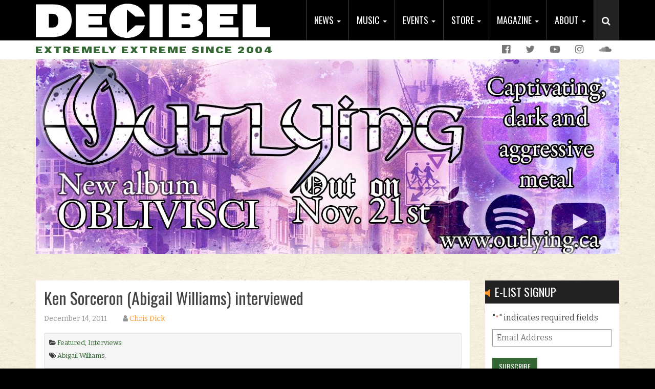

--- FILE ---
content_type: text/html; charset=UTF-8
request_url: https://www.decibelmagazine.com/2011/12/14/ken-sorceron-abigail-williams-interviewed/
body_size: 19370
content:
<!DOCTYPE html>
<html lang="en-US">
<head>
<meta charset="UTF-8">
<script type="text/javascript">
/* <![CDATA[ */
var gform;gform||(document.addEventListener("gform_main_scripts_loaded",function(){gform.scriptsLoaded=!0}),document.addEventListener("gform/theme/scripts_loaded",function(){gform.themeScriptsLoaded=!0}),window.addEventListener("DOMContentLoaded",function(){gform.domLoaded=!0}),gform={domLoaded:!1,scriptsLoaded:!1,themeScriptsLoaded:!1,isFormEditor:()=>"function"==typeof InitializeEditor,callIfLoaded:function(o){return!(!gform.domLoaded||!gform.scriptsLoaded||!gform.themeScriptsLoaded&&!gform.isFormEditor()||(gform.isFormEditor()&&console.warn("The use of gform.initializeOnLoaded() is deprecated in the form editor context and will be removed in Gravity Forms 3.1."),o(),0))},initializeOnLoaded:function(o){gform.callIfLoaded(o)||(document.addEventListener("gform_main_scripts_loaded",()=>{gform.scriptsLoaded=!0,gform.callIfLoaded(o)}),document.addEventListener("gform/theme/scripts_loaded",()=>{gform.themeScriptsLoaded=!0,gform.callIfLoaded(o)}),window.addEventListener("DOMContentLoaded",()=>{gform.domLoaded=!0,gform.callIfLoaded(o)}))},hooks:{action:{},filter:{}},addAction:function(o,r,e,t){gform.addHook("action",o,r,e,t)},addFilter:function(o,r,e,t){gform.addHook("filter",o,r,e,t)},doAction:function(o){gform.doHook("action",o,arguments)},applyFilters:function(o){return gform.doHook("filter",o,arguments)},removeAction:function(o,r){gform.removeHook("action",o,r)},removeFilter:function(o,r,e){gform.removeHook("filter",o,r,e)},addHook:function(o,r,e,t,n){null==gform.hooks[o][r]&&(gform.hooks[o][r]=[]);var d=gform.hooks[o][r];null==n&&(n=r+"_"+d.length),gform.hooks[o][r].push({tag:n,callable:e,priority:t=null==t?10:t})},doHook:function(r,o,e){var t;if(e=Array.prototype.slice.call(e,1),null!=gform.hooks[r][o]&&((o=gform.hooks[r][o]).sort(function(o,r){return o.priority-r.priority}),o.forEach(function(o){"function"!=typeof(t=o.callable)&&(t=window[t]),"action"==r?t.apply(null,e):e[0]=t.apply(null,e)})),"filter"==r)return e[0]},removeHook:function(o,r,t,n){var e;null!=gform.hooks[o][r]&&(e=(e=gform.hooks[o][r]).filter(function(o,r,e){return!!(null!=n&&n!=o.tag||null!=t&&t!=o.priority)}),gform.hooks[o][r]=e)}});
/* ]]> */
</script>

<meta name="viewport" content="width=device-width, initial-scale=1">
<link rel="profile" href="https://gmpg.org/xfn/11">
<link rel="pingback" href="https://www.decibelmagazine.com/xmlrpc.php">

<meta name='robots' content='index, follow, max-image-preview:large, max-snippet:-1, max-video-preview:-1' />
	<style>img:is([sizes="auto" i], [sizes^="auto," i]) { contain-intrinsic-size: 3000px 1500px }</style>
	
	<!-- This site is optimized with the Yoast SEO plugin v26.7 - https://yoast.com/wordpress/plugins/seo/ -->
	<title>Ken Sorceron (Abigail Williams) interviewed - Decibel Magazine</title>
	<link rel="canonical" href="https://www.decibelmagazine.com/2011/12/14/ken-sorceron-abigail-williams-interviewed/" />
	<meta property="og:locale" content="en_US" />
	<meta property="og:type" content="article" />
	<meta property="og:title" content="Ken Sorceron (Abigail Williams) interviewed - Decibel Magazine" />
	<meta property="og:description" content="Becoming has a different feel compared to In the Absence of Light. What do you attribute that to?Ken Sorceron: Just looking back our catalog I would say each release has a different feel actually. I think we are proving to be one of those bands that recreates itself whenever and however we feel like it...." />
	<meta property="og:url" content="https://www.decibelmagazine.com/2011/12/14/ken-sorceron-abigail-williams-interviewed/" />
	<meta property="og:site_name" content="Decibel Magazine" />
	<meta property="article:publisher" content="https://www.facebook.com/decibelmagazine" />
	<meta property="article:published_time" content="2011-12-14T09:30:30+00:00" />
	<meta name="author" content="Chris Dick" />
	<meta name="twitter:card" content="summary_large_image" />
	<meta name="twitter:creator" content="@dbmagazine" />
	<meta name="twitter:site" content="@dbmagazine" />
	<meta name="twitter:label1" content="Written by" />
	<meta name="twitter:data1" content="Chris Dick" />
	<meta name="twitter:label2" content="Est. reading time" />
	<meta name="twitter:data2" content="4 minutes" />
	<script type="application/ld+json" class="yoast-schema-graph">{"@context":"https://schema.org","@graph":[{"@type":"Article","@id":"https://www.decibelmagazine.com/2011/12/14/ken-sorceron-abigail-williams-interviewed/#article","isPartOf":{"@id":"https://www.decibelmagazine.com/2011/12/14/ken-sorceron-abigail-williams-interviewed/"},"author":{"name":"Chris Dick","@id":"https://www.decibelmagazine.com/#/schema/person/802cae6992acbcf9e87f8f88d146ec6b"},"headline":"Ken Sorceron (Abigail Williams) interviewed","datePublished":"2011-12-14T09:30:30+00:00","mainEntityOfPage":{"@id":"https://www.decibelmagazine.com/2011/12/14/ken-sorceron-abigail-williams-interviewed/"},"wordCount":819,"commentCount":1,"publisher":{"@id":"https://www.decibelmagazine.com/#organization"},"keywords":["Abigail Williams"],"articleSection":["Featured","Interviews"],"inLanguage":"en-US","potentialAction":[{"@type":"CommentAction","name":"Comment","target":["https://www.decibelmagazine.com/2011/12/14/ken-sorceron-abigail-williams-interviewed/#respond"]}]},{"@type":"WebPage","@id":"https://www.decibelmagazine.com/2011/12/14/ken-sorceron-abigail-williams-interviewed/","url":"https://www.decibelmagazine.com/2011/12/14/ken-sorceron-abigail-williams-interviewed/","name":"Ken Sorceron (Abigail Williams) interviewed - Decibel Magazine","isPartOf":{"@id":"https://www.decibelmagazine.com/#website"},"datePublished":"2011-12-14T09:30:30+00:00","breadcrumb":{"@id":"https://www.decibelmagazine.com/2011/12/14/ken-sorceron-abigail-williams-interviewed/#breadcrumb"},"inLanguage":"en-US","potentialAction":[{"@type":"ReadAction","target":["https://www.decibelmagazine.com/2011/12/14/ken-sorceron-abigail-williams-interviewed/"]}]},{"@type":"BreadcrumbList","@id":"https://www.decibelmagazine.com/2011/12/14/ken-sorceron-abigail-williams-interviewed/#breadcrumb","itemListElement":[{"@type":"ListItem","position":1,"name":"Home","item":"https://www.decibelmagazine.com/"},{"@type":"ListItem","position":2,"name":"Ken Sorceron (Abigail Williams) interviewed"}]},{"@type":"WebSite","@id":"https://www.decibelmagazine.com/#website","url":"https://www.decibelmagazine.com/","name":"Decibel Magazine","description":"Extremely Extreme Since 2004","publisher":{"@id":"https://www.decibelmagazine.com/#organization"},"potentialAction":[{"@type":"SearchAction","target":{"@type":"EntryPoint","urlTemplate":"https://www.decibelmagazine.com/?s={search_term_string}"},"query-input":{"@type":"PropertyValueSpecification","valueRequired":true,"valueName":"search_term_string"}}],"inLanguage":"en-US"},{"@type":"Organization","@id":"https://www.decibelmagazine.com/#organization","name":"Decibel Magazine","url":"https://www.decibelmagazine.com/","logo":{"@type":"ImageObject","inLanguage":"en-US","@id":"https://www.decibelmagazine.com/#/schema/logo/image/","url":"https://www.decibelmagazine.com/wp-content/uploads/2017/07/dB_logo_600x105.jpg","contentUrl":"https://www.decibelmagazine.com/wp-content/uploads/2017/07/dB_logo_600x105.jpg","width":600,"height":350,"caption":"Decibel Magazine"},"image":{"@id":"https://www.decibelmagazine.com/#/schema/logo/image/"},"sameAs":["https://www.facebook.com/decibelmagazine","https://x.com/dbmagazine","https://www.instagram.com/decibelmagazine/","https://www.youtube.com/channel/UCVXce0AJL6hUtGcdRSWUVVQ"]},{"@type":"Person","@id":"https://www.decibelmagazine.com/#/schema/person/802cae6992acbcf9e87f8f88d146ec6b","name":"Chris Dick","image":{"@type":"ImageObject","inLanguage":"en-US","@id":"https://www.decibelmagazine.com/#/schema/person/image/","url":"https://secure.gravatar.com/avatar/5276741d837bdc435da8c0d7e64f2249ae712e98bab806e83998327dca3ba469?s=96&d=mm&r=g","contentUrl":"https://secure.gravatar.com/avatar/5276741d837bdc435da8c0d7e64f2249ae712e98bab806e83998327dca3ba469?s=96&d=mm&r=g","caption":"Chris Dick"},"url":"https://www.decibelmagazine.com/author/chris-dick/"}]}</script>
	<!-- / Yoast SEO plugin. -->


<link rel='dns-prefetch' href='//s7.addthis.com' />
<link rel='dns-prefetch' href='//fonts.googleapis.com' />
<link rel="alternate" type="application/rss+xml" title="Decibel Magazine &raquo; Feed" href="https://www.decibelmagazine.com/feed/" />
<script type="text/javascript">
/* <![CDATA[ */
window._wpemojiSettings = {"baseUrl":"https:\/\/s.w.org\/images\/core\/emoji\/16.0.1\/72x72\/","ext":".png","svgUrl":"https:\/\/s.w.org\/images\/core\/emoji\/16.0.1\/svg\/","svgExt":".svg","source":{"concatemoji":"https:\/\/www.decibelmagazine.com\/wp-includes\/js\/wp-emoji-release.min.js"}};
/*! This file is auto-generated */
!function(s,n){var o,i,e;function c(e){try{var t={supportTests:e,timestamp:(new Date).valueOf()};sessionStorage.setItem(o,JSON.stringify(t))}catch(e){}}function p(e,t,n){e.clearRect(0,0,e.canvas.width,e.canvas.height),e.fillText(t,0,0);var t=new Uint32Array(e.getImageData(0,0,e.canvas.width,e.canvas.height).data),a=(e.clearRect(0,0,e.canvas.width,e.canvas.height),e.fillText(n,0,0),new Uint32Array(e.getImageData(0,0,e.canvas.width,e.canvas.height).data));return t.every(function(e,t){return e===a[t]})}function u(e,t){e.clearRect(0,0,e.canvas.width,e.canvas.height),e.fillText(t,0,0);for(var n=e.getImageData(16,16,1,1),a=0;a<n.data.length;a++)if(0!==n.data[a])return!1;return!0}function f(e,t,n,a){switch(t){case"flag":return n(e,"\ud83c\udff3\ufe0f\u200d\u26a7\ufe0f","\ud83c\udff3\ufe0f\u200b\u26a7\ufe0f")?!1:!n(e,"\ud83c\udde8\ud83c\uddf6","\ud83c\udde8\u200b\ud83c\uddf6")&&!n(e,"\ud83c\udff4\udb40\udc67\udb40\udc62\udb40\udc65\udb40\udc6e\udb40\udc67\udb40\udc7f","\ud83c\udff4\u200b\udb40\udc67\u200b\udb40\udc62\u200b\udb40\udc65\u200b\udb40\udc6e\u200b\udb40\udc67\u200b\udb40\udc7f");case"emoji":return!a(e,"\ud83e\udedf")}return!1}function g(e,t,n,a){var r="undefined"!=typeof WorkerGlobalScope&&self instanceof WorkerGlobalScope?new OffscreenCanvas(300,150):s.createElement("canvas"),o=r.getContext("2d",{willReadFrequently:!0}),i=(o.textBaseline="top",o.font="600 32px Arial",{});return e.forEach(function(e){i[e]=t(o,e,n,a)}),i}function t(e){var t=s.createElement("script");t.src=e,t.defer=!0,s.head.appendChild(t)}"undefined"!=typeof Promise&&(o="wpEmojiSettingsSupports",i=["flag","emoji"],n.supports={everything:!0,everythingExceptFlag:!0},e=new Promise(function(e){s.addEventListener("DOMContentLoaded",e,{once:!0})}),new Promise(function(t){var n=function(){try{var e=JSON.parse(sessionStorage.getItem(o));if("object"==typeof e&&"number"==typeof e.timestamp&&(new Date).valueOf()<e.timestamp+604800&&"object"==typeof e.supportTests)return e.supportTests}catch(e){}return null}();if(!n){if("undefined"!=typeof Worker&&"undefined"!=typeof OffscreenCanvas&&"undefined"!=typeof URL&&URL.createObjectURL&&"undefined"!=typeof Blob)try{var e="postMessage("+g.toString()+"("+[JSON.stringify(i),f.toString(),p.toString(),u.toString()].join(",")+"));",a=new Blob([e],{type:"text/javascript"}),r=new Worker(URL.createObjectURL(a),{name:"wpTestEmojiSupports"});return void(r.onmessage=function(e){c(n=e.data),r.terminate(),t(n)})}catch(e){}c(n=g(i,f,p,u))}t(n)}).then(function(e){for(var t in e)n.supports[t]=e[t],n.supports.everything=n.supports.everything&&n.supports[t],"flag"!==t&&(n.supports.everythingExceptFlag=n.supports.everythingExceptFlag&&n.supports[t]);n.supports.everythingExceptFlag=n.supports.everythingExceptFlag&&!n.supports.flag,n.DOMReady=!1,n.readyCallback=function(){n.DOMReady=!0}}).then(function(){return e}).then(function(){var e;n.supports.everything||(n.readyCallback(),(e=n.source||{}).concatemoji?t(e.concatemoji):e.wpemoji&&e.twemoji&&(t(e.twemoji),t(e.wpemoji)))}))}((window,document),window._wpemojiSettings);
/* ]]> */
</script>
<style id='wp-emoji-styles-inline-css' type='text/css'>

	img.wp-smiley, img.emoji {
		display: inline !important;
		border: none !important;
		box-shadow: none !important;
		height: 1em !important;
		width: 1em !important;
		margin: 0 0.07em !important;
		vertical-align: -0.1em !important;
		background: none !important;
		padding: 0 !important;
	}
</style>
<link rel='stylesheet' id='wp-block-library-css' href='https://www.decibelmagazine.com/wp-includes/css/dist/block-library/style.min.css' type='text/css' media='all' />
<style id='classic-theme-styles-inline-css' type='text/css'>
/*! This file is auto-generated */
.wp-block-button__link{color:#fff;background-color:#32373c;border-radius:9999px;box-shadow:none;text-decoration:none;padding:calc(.667em + 2px) calc(1.333em + 2px);font-size:1.125em}.wp-block-file__button{background:#32373c;color:#fff;text-decoration:none}
</style>
<style id='global-styles-inline-css' type='text/css'>
:root{--wp--preset--aspect-ratio--square: 1;--wp--preset--aspect-ratio--4-3: 4/3;--wp--preset--aspect-ratio--3-4: 3/4;--wp--preset--aspect-ratio--3-2: 3/2;--wp--preset--aspect-ratio--2-3: 2/3;--wp--preset--aspect-ratio--16-9: 16/9;--wp--preset--aspect-ratio--9-16: 9/16;--wp--preset--color--black: #000000;--wp--preset--color--cyan-bluish-gray: #abb8c3;--wp--preset--color--white: #ffffff;--wp--preset--color--pale-pink: #f78da7;--wp--preset--color--vivid-red: #cf2e2e;--wp--preset--color--luminous-vivid-orange: #ff6900;--wp--preset--color--luminous-vivid-amber: #fcb900;--wp--preset--color--light-green-cyan: #7bdcb5;--wp--preset--color--vivid-green-cyan: #00d084;--wp--preset--color--pale-cyan-blue: #8ed1fc;--wp--preset--color--vivid-cyan-blue: #0693e3;--wp--preset--color--vivid-purple: #9b51e0;--wp--preset--gradient--vivid-cyan-blue-to-vivid-purple: linear-gradient(135deg,rgba(6,147,227,1) 0%,rgb(155,81,224) 100%);--wp--preset--gradient--light-green-cyan-to-vivid-green-cyan: linear-gradient(135deg,rgb(122,220,180) 0%,rgb(0,208,130) 100%);--wp--preset--gradient--luminous-vivid-amber-to-luminous-vivid-orange: linear-gradient(135deg,rgba(252,185,0,1) 0%,rgba(255,105,0,1) 100%);--wp--preset--gradient--luminous-vivid-orange-to-vivid-red: linear-gradient(135deg,rgba(255,105,0,1) 0%,rgb(207,46,46) 100%);--wp--preset--gradient--very-light-gray-to-cyan-bluish-gray: linear-gradient(135deg,rgb(238,238,238) 0%,rgb(169,184,195) 100%);--wp--preset--gradient--cool-to-warm-spectrum: linear-gradient(135deg,rgb(74,234,220) 0%,rgb(151,120,209) 20%,rgb(207,42,186) 40%,rgb(238,44,130) 60%,rgb(251,105,98) 80%,rgb(254,248,76) 100%);--wp--preset--gradient--blush-light-purple: linear-gradient(135deg,rgb(255,206,236) 0%,rgb(152,150,240) 100%);--wp--preset--gradient--blush-bordeaux: linear-gradient(135deg,rgb(254,205,165) 0%,rgb(254,45,45) 50%,rgb(107,0,62) 100%);--wp--preset--gradient--luminous-dusk: linear-gradient(135deg,rgb(255,203,112) 0%,rgb(199,81,192) 50%,rgb(65,88,208) 100%);--wp--preset--gradient--pale-ocean: linear-gradient(135deg,rgb(255,245,203) 0%,rgb(182,227,212) 50%,rgb(51,167,181) 100%);--wp--preset--gradient--electric-grass: linear-gradient(135deg,rgb(202,248,128) 0%,rgb(113,206,126) 100%);--wp--preset--gradient--midnight: linear-gradient(135deg,rgb(2,3,129) 0%,rgb(40,116,252) 100%);--wp--preset--font-size--small: 13px;--wp--preset--font-size--medium: 20px;--wp--preset--font-size--large: 36px;--wp--preset--font-size--x-large: 42px;--wp--preset--spacing--20: 0.44rem;--wp--preset--spacing--30: 0.67rem;--wp--preset--spacing--40: 1rem;--wp--preset--spacing--50: 1.5rem;--wp--preset--spacing--60: 2.25rem;--wp--preset--spacing--70: 3.38rem;--wp--preset--spacing--80: 5.06rem;--wp--preset--shadow--natural: 6px 6px 9px rgba(0, 0, 0, 0.2);--wp--preset--shadow--deep: 12px 12px 50px rgba(0, 0, 0, 0.4);--wp--preset--shadow--sharp: 6px 6px 0px rgba(0, 0, 0, 0.2);--wp--preset--shadow--outlined: 6px 6px 0px -3px rgba(255, 255, 255, 1), 6px 6px rgba(0, 0, 0, 1);--wp--preset--shadow--crisp: 6px 6px 0px rgba(0, 0, 0, 1);}:where(.is-layout-flex){gap: 0.5em;}:where(.is-layout-grid){gap: 0.5em;}body .is-layout-flex{display: flex;}.is-layout-flex{flex-wrap: wrap;align-items: center;}.is-layout-flex > :is(*, div){margin: 0;}body .is-layout-grid{display: grid;}.is-layout-grid > :is(*, div){margin: 0;}:where(.wp-block-columns.is-layout-flex){gap: 2em;}:where(.wp-block-columns.is-layout-grid){gap: 2em;}:where(.wp-block-post-template.is-layout-flex){gap: 1.25em;}:where(.wp-block-post-template.is-layout-grid){gap: 1.25em;}.has-black-color{color: var(--wp--preset--color--black) !important;}.has-cyan-bluish-gray-color{color: var(--wp--preset--color--cyan-bluish-gray) !important;}.has-white-color{color: var(--wp--preset--color--white) !important;}.has-pale-pink-color{color: var(--wp--preset--color--pale-pink) !important;}.has-vivid-red-color{color: var(--wp--preset--color--vivid-red) !important;}.has-luminous-vivid-orange-color{color: var(--wp--preset--color--luminous-vivid-orange) !important;}.has-luminous-vivid-amber-color{color: var(--wp--preset--color--luminous-vivid-amber) !important;}.has-light-green-cyan-color{color: var(--wp--preset--color--light-green-cyan) !important;}.has-vivid-green-cyan-color{color: var(--wp--preset--color--vivid-green-cyan) !important;}.has-pale-cyan-blue-color{color: var(--wp--preset--color--pale-cyan-blue) !important;}.has-vivid-cyan-blue-color{color: var(--wp--preset--color--vivid-cyan-blue) !important;}.has-vivid-purple-color{color: var(--wp--preset--color--vivid-purple) !important;}.has-black-background-color{background-color: var(--wp--preset--color--black) !important;}.has-cyan-bluish-gray-background-color{background-color: var(--wp--preset--color--cyan-bluish-gray) !important;}.has-white-background-color{background-color: var(--wp--preset--color--white) !important;}.has-pale-pink-background-color{background-color: var(--wp--preset--color--pale-pink) !important;}.has-vivid-red-background-color{background-color: var(--wp--preset--color--vivid-red) !important;}.has-luminous-vivid-orange-background-color{background-color: var(--wp--preset--color--luminous-vivid-orange) !important;}.has-luminous-vivid-amber-background-color{background-color: var(--wp--preset--color--luminous-vivid-amber) !important;}.has-light-green-cyan-background-color{background-color: var(--wp--preset--color--light-green-cyan) !important;}.has-vivid-green-cyan-background-color{background-color: var(--wp--preset--color--vivid-green-cyan) !important;}.has-pale-cyan-blue-background-color{background-color: var(--wp--preset--color--pale-cyan-blue) !important;}.has-vivid-cyan-blue-background-color{background-color: var(--wp--preset--color--vivid-cyan-blue) !important;}.has-vivid-purple-background-color{background-color: var(--wp--preset--color--vivid-purple) !important;}.has-black-border-color{border-color: var(--wp--preset--color--black) !important;}.has-cyan-bluish-gray-border-color{border-color: var(--wp--preset--color--cyan-bluish-gray) !important;}.has-white-border-color{border-color: var(--wp--preset--color--white) !important;}.has-pale-pink-border-color{border-color: var(--wp--preset--color--pale-pink) !important;}.has-vivid-red-border-color{border-color: var(--wp--preset--color--vivid-red) !important;}.has-luminous-vivid-orange-border-color{border-color: var(--wp--preset--color--luminous-vivid-orange) !important;}.has-luminous-vivid-amber-border-color{border-color: var(--wp--preset--color--luminous-vivid-amber) !important;}.has-light-green-cyan-border-color{border-color: var(--wp--preset--color--light-green-cyan) !important;}.has-vivid-green-cyan-border-color{border-color: var(--wp--preset--color--vivid-green-cyan) !important;}.has-pale-cyan-blue-border-color{border-color: var(--wp--preset--color--pale-cyan-blue) !important;}.has-vivid-cyan-blue-border-color{border-color: var(--wp--preset--color--vivid-cyan-blue) !important;}.has-vivid-purple-border-color{border-color: var(--wp--preset--color--vivid-purple) !important;}.has-vivid-cyan-blue-to-vivid-purple-gradient-background{background: var(--wp--preset--gradient--vivid-cyan-blue-to-vivid-purple) !important;}.has-light-green-cyan-to-vivid-green-cyan-gradient-background{background: var(--wp--preset--gradient--light-green-cyan-to-vivid-green-cyan) !important;}.has-luminous-vivid-amber-to-luminous-vivid-orange-gradient-background{background: var(--wp--preset--gradient--luminous-vivid-amber-to-luminous-vivid-orange) !important;}.has-luminous-vivid-orange-to-vivid-red-gradient-background{background: var(--wp--preset--gradient--luminous-vivid-orange-to-vivid-red) !important;}.has-very-light-gray-to-cyan-bluish-gray-gradient-background{background: var(--wp--preset--gradient--very-light-gray-to-cyan-bluish-gray) !important;}.has-cool-to-warm-spectrum-gradient-background{background: var(--wp--preset--gradient--cool-to-warm-spectrum) !important;}.has-blush-light-purple-gradient-background{background: var(--wp--preset--gradient--blush-light-purple) !important;}.has-blush-bordeaux-gradient-background{background: var(--wp--preset--gradient--blush-bordeaux) !important;}.has-luminous-dusk-gradient-background{background: var(--wp--preset--gradient--luminous-dusk) !important;}.has-pale-ocean-gradient-background{background: var(--wp--preset--gradient--pale-ocean) !important;}.has-electric-grass-gradient-background{background: var(--wp--preset--gradient--electric-grass) !important;}.has-midnight-gradient-background{background: var(--wp--preset--gradient--midnight) !important;}.has-small-font-size{font-size: var(--wp--preset--font-size--small) !important;}.has-medium-font-size{font-size: var(--wp--preset--font-size--medium) !important;}.has-large-font-size{font-size: var(--wp--preset--font-size--large) !important;}.has-x-large-font-size{font-size: var(--wp--preset--font-size--x-large) !important;}
:where(.wp-block-post-template.is-layout-flex){gap: 1.25em;}:where(.wp-block-post-template.is-layout-grid){gap: 1.25em;}
:where(.wp-block-columns.is-layout-flex){gap: 2em;}:where(.wp-block-columns.is-layout-grid){gap: 2em;}
:root :where(.wp-block-pullquote){font-size: 1.5em;line-height: 1.6;}
</style>
<link rel='stylesheet' id='full-page-search-css-css' href='https://www.decibelmagazine.com/wp-content/mu-plugins/yikes-full-page-search/lib/css/min/yikes-full-page-search.min.css' type='text/css' media='all' />
<link rel='stylesheet' id='yikes-starter-style-css' href='https://www.decibelmagazine.com/wp-content/themes/decibelmag/style.min.css' type='text/css' media='all' />
<link rel='stylesheet' id='yikes-bootstrap-style-css' href='https://www.decibelmagazine.com/wp-content/themes/decibelmag/inc/bootstrap/css/bootstrap.min.css' type='text/css' media='all' />
<link rel='stylesheet' id='yikes-fontawesome-style-css' href='https://www.decibelmagazine.com/wp-content/themes/decibelmag/inc/css/font-awesome.min.css' type='text/css' media='all' />
<link rel='stylesheet' id='google-fonts-css' href='//fonts.googleapis.com/css?family=Bitter%3A400%2C700' type='text/css' media='all' />
<link rel='stylesheet' id='google-fonts1-css' href='//fonts.googleapis.com/css?family=Oswald%3A400%2C700' type='text/css' media='all' />
<link rel='stylesheet' id='google-fonts2-css' href='//fonts.googleapis.com/css?family=Work+Sans%3A400%2C600%2C700%2C800' type='text/css' media='all' />
<script type="text/javascript" src="https://www.decibelmagazine.com/wp-includes/js/jquery/jquery.min.js" id="jquery-core-js"></script>
<script type="text/javascript" src="https://www.decibelmagazine.com/wp-includes/js/jquery/jquery-migrate.min.js" id="jquery-migrate-js"></script>
<script type="text/javascript" src="https://www.decibelmagazine.com/wp-content/themes/decibelmag/inc/bootstrap/js/bootstrap.min.js" id="yikes-bootstrap-script-js"></script>
<link rel="https://api.w.org/" href="https://www.decibelmagazine.com/wp-json/" /><link rel="alternate" title="JSON" type="application/json" href="https://www.decibelmagazine.com/wp-json/wp/v2/posts/771" /><link rel="EditURI" type="application/rsd+xml" title="RSD" href="https://www.decibelmagazine.com/xmlrpc.php?rsd" />
<link rel='shortlink' href='https://www.decibelmagazine.com/?p=771' />
<link rel="alternate" title="oEmbed (JSON)" type="application/json+oembed" href="https://www.decibelmagazine.com/wp-json/oembed/1.0/embed?url=https%3A%2F%2Fwww.decibelmagazine.com%2F2011%2F12%2F14%2Fken-sorceron-abigail-williams-interviewed%2F" />
<link rel="alternate" title="oEmbed (XML)" type="text/xml+oembed" href="https://www.decibelmagazine.com/wp-json/oembed/1.0/embed?url=https%3A%2F%2Fwww.decibelmagazine.com%2F2011%2F12%2F14%2Fken-sorceron-abigail-williams-interviewed%2F&#038;format=xml" />

<!-- This site is using AdRotate v4.4 to display their advertisements - https://ajdg.solutions/products/adrotate-for-wordpress/ -->
<!-- AdRotate CSS -->
<style type="text/css" media="screen">
	.g { margin:0px; padding:0px; overflow:hidden; line-height:1; zoom:1; }
	.g img { height:auto; }
	.g-col { position:relative; float:left; }
	.g-col:first-child { margin-left: 0; }
	.g-col:last-child { margin-right: 0; }
	@media only screen and (max-width: 480px) {
		.g-col, .g-dyn, .g-single { width:100%; margin-left:0; margin-right:0; }
	}
</style>
<!-- /AdRotate CSS -->

<style id="modula-slideshow">.modula-toolbar {position: absolute;top: 0;right: 60px;z-index: 9999999;display: block;opacity: 1;}.modula-toolbar span.modula-play {margin-right: 10px;}.modula-toolbar span {cursor:pointer;color: #fff;display:inline-block;}.modula-toolbar span svg {width: 15px;}.modula-toolbar.modula-is-playing span.modula-play {opacity: .5;}.modula-toolbar:not(.modula-is-playing) span.modula-pause {opacity: .5;}#swipebox-container .modula-toolbar {top: 8px;}</style><link rel="pingback" href="https://www.decibelmagazine.com/xmlrpc.php"><link rel="icon" href="https://www.decibelmagazine.com/wp-content/uploads/2017/05/site-icon.png" sizes="32x32" />
<link rel="icon" href="https://www.decibelmagazine.com/wp-content/uploads/2017/05/site-icon.png" sizes="192x192" />
<link rel="apple-touch-icon" href="https://www.decibelmagazine.com/wp-content/uploads/2017/05/site-icon.png" />
<meta name="msapplication-TileImage" content="https://www.decibelmagazine.com/wp-content/uploads/2017/05/site-icon.png" />
</head>

<body class="wp-singular post-template-default single single-post postid-771 single-format-standard wp-theme-decibelmag group-blog modula-best-grid-gallery" >

<script>
 (function(i,s,o,g,r,a,m){i['GoogleAnalyticsObject']=r;i[r]=i[r]||function(){
 (i[r].q=i[r].q||[]).push(arguments)},i[r].l=1*new Date();a=s.createElement(o),
 m=s.getElementsByTagName(o)[0];a.async=1;a.src=g;m.parentNode.insertBefore(a,m)
 })(window,document,'script','//www.google-analytics.com/analytics.js','ga');

 ga('create', 'UA-4678122-6', 'auto');
 ga('send', 'pageview');

</script>

<header id="masthead" class="site-header" role="banner">
	<div class="navbar navbar-inverse main-nav navbar-fixed-top" role="navigation">
		<div class="container">
			<div class="header-logo">
				<a href="https://www.decibelmagazine.com/" title="Decibel Magazine" rel="home">
					<img src="https://www.decibelmagazine.com/wp-content/themes/decibelmag/images/decibel-header-logo.png" alt="Decibel Magazine">
				</a>				
			</div>
			<div class="header-main-nav">
				<ul id="menu-main-nav" class="nav navbar-nav"><li id="menu-item-13220" class="menu-item menu-item-type-custom menu-item-object-custom menu-item-has-children menu-item-13220 dropdown"><a title="News" href="#" data-toggle="dropdown" class="dropdown-toggle" aria-haspopup="true">News <span class="caret"></span></a>
<ul role="menu" class=" dropdown-menu">
	<li id="menu-item-14288" class="menu-item menu-item-type-taxonomy menu-item-object-category menu-item-14288"><div class="sub-nav-item-inner" style="background-image: linear-gradient(rgba(0, 0, 0, 0.4), rgba(0, 0, 0, 0.4)), url(https://www.decibelmagazine.com/wp-content/uploads/2017/06/dBWebsite_NavBarImages_OpEd.jpg)"><a title="Op-Ed" href="https://www.decibelmagazine.com/category/editorial/">Op-Ed</a></div></li>
	<li id="menu-item-13168" class="menu-item menu-item-type-taxonomy menu-item-object-category menu-item-13168"><div class="sub-nav-item-inner" style="background-image: linear-gradient(rgba(0, 0, 0, 0.4), rgba(0, 0, 0, 0.4)), url(https://www.decibelmagazine.com/wp-content/uploads/2017/06/dBWebsite_NavBarImages_HallOfFame.jpg)"><a title="Decibel Hall of Fame" href="https://www.decibelmagazine.com/category/hall-of-fame/">Decibel Hall of Fame</a></div></li>
	<li id="menu-item-14289" class="menu-item menu-item-type-taxonomy menu-item-object-category menu-item-14289"><div class="sub-nav-item-inner" style="background-image: linear-gradient(rgba(0, 0, 0, 0.4), rgba(0, 0, 0, 0.4)), url(https://www.decibelmagazine.com/wp-content/uploads/2017/06/dBWebsite_NavBarImages_Beer.jpg)"><a title="Beer" href="https://www.decibelmagazine.com/category/metal-and-beer/">Beer</a></div></li>
	<li id="menu-item-14291" class="menu-item menu-item-type-taxonomy menu-item-object-category menu-item-14291"><div class="sub-nav-item-inner" style="background-image: linear-gradient(rgba(0, 0, 0, 0.4), rgba(0, 0, 0, 0.4)), url(https://www.decibelmagazine.com/wp-content/uploads/2017/07/dBWebsite_NavBarImages_JustifyYourShittyTaste-1.jpg)"><a title="Justify Your Shitty Taste" href="https://www.decibelmagazine.com/category/justify-your-shitty-taste/">Justify Your Shitty Taste</a></div></li>
	<li id="menu-item-57966" class="menu-item menu-item-type-taxonomy menu-item-object-category menu-item-57966"><div class="sub-nav-item-inner" style="background-image: linear-gradient(rgba(0, 0, 0, 0.4), rgba(0, 0, 0, 0.4)), url(https://www.decibelmagazine.com/wp-content/uploads/2025/10/dBWebsite_NavBarImages_KillFeed.png)"><a title="Kill Feed" href="https://www.decibelmagazine.com/category/kill-feed/">Kill Feed</a></div></li>
</ul>
</li>
<li id="menu-item-13221" class="menu-item menu-item-type-custom menu-item-object-custom menu-item-has-children menu-item-13221 dropdown"><a title="Music" href="#" data-toggle="dropdown" class="dropdown-toggle" aria-haspopup="true">Music <span class="caret"></span></a>
<ul role="menu" class=" dropdown-menu">
	<li id="menu-item-13151" class="menu-item menu-item-type-post_type menu-item-object-page menu-item-13151"><div class="sub-nav-item-inner" style="background-image: linear-gradient(rgba(0, 0, 0, 0.4), rgba(0, 0, 0, 0.4)), url(https://www.decibelmagazine.com/wp-content/uploads/2017/06/dBWebsite_NavBarImages_FlexiSeries.jpg)"><a title="Decibel Flexi Series" href="https://www.decibelmagazine.com/flexi-series/">Decibel Flexi Series</a></div></li>
	<li id="menu-item-47495" class="menu-item menu-item-type-post_type menu-item-object-page menu-item-47495"><div class="sub-nav-item-inner" style="background-image: linear-gradient(rgba(0, 0, 0, 0.4), rgba(0, 0, 0, 0.4)), url(https://www.decibelmagazine.com/wp-content/uploads/2022/04/dBWebsite_NavBarImages_DecibelRecords.png)"><a title="Decibel Records" href="https://www.decibelmagazine.com/decibel-records/">Decibel Records</a></div></li>
	<li id="menu-item-14312" class="menu-item menu-item-type-taxonomy menu-item-object-category menu-item-14312"><div class="sub-nav-item-inner" style="background-image: linear-gradient(rgba(0, 0, 0, 0.4), rgba(0, 0, 0, 0.4)), url(https://www.decibelmagazine.com/wp-content/uploads/2017/07/dBWebsite_streaming.jpg)"><a title="Streaming" href="https://www.decibelmagazine.com/category/streaming/">Streaming</a></div></li>
	<li id="menu-item-15276" class="menu-item menu-item-type-taxonomy menu-item-object-category menu-item-15276"><div class="sub-nav-item-inner" style="background-image: linear-gradient(rgba(0, 0, 0, 0.4), rgba(0, 0, 0, 0.4)), url(https://www.decibelmagazine.com/wp-content/uploads/2017/07/dBWebsite_NavBarImages_NewReleases.jpg)"><a title="New Releases" href="https://www.decibelmagazine.com/category/new-releases/">New Releases</a></div></li>
	<li id="menu-item-14682" class="menu-item menu-item-type-taxonomy menu-item-object-category menu-item-14682"><div class="sub-nav-item-inner" style="background-image: linear-gradient(rgba(0, 0, 0, 0.4), rgba(0, 0, 0, 0.4)), url(https://www.decibelmagazine.com/wp-content/uploads/2017/07/dBWebsite_NavBarImages_DemoListen.jpg)"><a title="Demo:listen" href="https://www.decibelmagazine.com/category/demolisten/">Demo:listen</a></div></li>
</ul>
</li>
<li id="menu-item-13174" class="menu-item menu-item-type-post_type menu-item-object-page menu-item-has-children menu-item-13174 dropdown"><a title="Events" href="#" data-toggle="dropdown" class="dropdown-toggle" aria-haspopup="true">Events <span class="caret"></span></a>
<ul role="menu" class=" dropdown-menu">
	<li id="menu-item-13175" class="menu-item menu-item-type-post_type menu-item-object-page menu-item-13175"><div class="sub-nav-item-inner" style="background-image: linear-gradient(rgba(0, 0, 0, 0.4), rgba(0, 0, 0, 0.4)), url(https://www.decibelmagazine.com/wp-content/uploads/2025/12/dBWebsite_NavBarImages_MetalBeerFest.png)"><a title="Decibel Magazine Metal &#038; Beer Fest: Philadelphia" href="https://www.decibelmagazine.com/events/metalandbeerfest/">Decibel Magazine Metal &#038; Beer Fest: Philadelphia</a></div></li>
	<li id="menu-item-48354" class="menu-item menu-item-type-post_type menu-item-object-page menu-item-48354"><div class="sub-nav-item-inner" style="background-image: linear-gradient(rgba(0, 0, 0, 0.4), rgba(0, 0, 0, 0.4)), url(https://www.decibelmagazine.com/wp-content/uploads/2025/03/dBWebsite_NavBarImages_dBMBFDenver.png)"><a title="Decibel Magazine Metal &#038; Beer Fest: Denver" href="https://www.decibelmagazine.com/events/decibel-magazine-metal-beer-fest-denver/">Decibel Magazine Metal &#038; Beer Fest: Denver</a></div></li>
	<li id="menu-item-13176" class="menu-item menu-item-type-post_type menu-item-object-page menu-item-13176"><div class="sub-nav-item-inner" style="background-image: linear-gradient(rgba(0, 0, 0, 0.4), rgba(0, 0, 0, 0.4)), url(https://www.decibelmagazine.com/wp-content/uploads/2024/12/dBWebsite_NavBarImages_dBTour.png)"><a title="The Decibel Magazine Tour 2025" href="https://www.decibelmagazine.com/events/tour/">The Decibel Magazine Tour 2025</a></div></li>
	<li id="menu-item-54217" class="menu-item menu-item-type-post_type menu-item-object-page menu-item-54217"><div class="sub-nav-item-inner" style="background-image: linear-gradient(rgba(0, 0, 0, 0.4), rgba(0, 0, 0, 0.4)), url(https://www.decibelmagazine.com/wp-content/uploads/2024/05/dBWebsite_NavBarImages_20thAnniversaryShow.png)"><a title="Decibel’s 20th Anniversary Show" href="https://www.decibelmagazine.com/events/decibels-20th-anniversary-show/">Decibel’s 20th Anniversary Show</a></div></li>
	<li id="menu-item-42491" class="menu-item menu-item-type-post_type menu-item-object-page menu-item-42491"><div class="sub-nav-item-inner" style="background-image: linear-gradient(rgba(0, 0, 0, 0.4), rgba(0, 0, 0, 0.4)), url(https://www.decibelmagazine.com/wp-content/uploads/2021/03/dBWebsite_NavBarImages_dB200thIssueShow.jpg)"><a title="Decibel’s 200th Issue Show Extremely Ex-Stream" href="https://www.decibelmagazine.com/events/decibels-200th-issue-show-extremely-ex-stream/">Decibel’s 200th Issue Show Extremely Ex-Stream</a></div></li>
</ul>
</li>
<li id="menu-item-13179" class="menu-item menu-item-type-custom menu-item-object-custom menu-item-has-children menu-item-13179 dropdown"><a title="Store" href="#" data-toggle="dropdown" class="dropdown-toggle" aria-haspopup="true">Store <span class="caret"></span></a>
<ul role="menu" class=" dropdown-menu">
	<li id="menu-item-13182" class="menu-item menu-item-type-custom menu-item-object-custom menu-item-13182"><div class="sub-nav-item-inner" style="background-image: linear-gradient(rgba(0, 0, 0, 0.4), rgba(0, 0, 0, 0.4)), url(https://www.decibelmagazine.com/wp-content/uploads/2017/06/dBWebsite_NavBarImages_dBStore.jpg)"><a title="The Decibel Store" href="https://store.decibelmagazine.com/">The Decibel Store</a></div></li>
	<li id="menu-item-13180" class="menu-item menu-item-type-custom menu-item-object-custom menu-item-13180"><div class="sub-nav-item-inner" style="background-image: linear-gradient(rgba(0, 0, 0, 0.4), rgba(0, 0, 0, 0.4)), url(https://www.decibelmagazine.com/wp-content/uploads/2017/06/dBWebsite_NavBarImages_BackIssues.jpg)"><a title="Back Issues" href="https://store.decibelmagazine.com/collections/back-issues">Back Issues</a></div></li>
	<li id="menu-item-13181" class="menu-item menu-item-type-custom menu-item-object-custom menu-item-13181"><div class="sub-nav-item-inner" style="background-image: linear-gradient(rgba(0, 0, 0, 0.4), rgba(0, 0, 0, 0.4)), url(https://www.decibelmagazine.com/wp-content/uploads/2017/06/dBWebsite_NavBarImages_dBBooks.jpg)"><a title="Books" href="https://store.decibelmagazine.com/collections/books">Books</a></div></li>
	<li id="menu-item-13183" class="menu-item menu-item-type-custom menu-item-object-custom menu-item-13183"><div class="sub-nav-item-inner" style="background-image: linear-gradient(rgba(0, 0, 0, 0.4), rgba(0, 0, 0, 0.4)), url(https://www.decibelmagazine.com/wp-content/uploads/2021/05/dBWebsite_NavBarImages_ExclusiveVinyl.png)"><a title="Exclusive Vinyl" href="https://store.decibelmagazine.com/collections/vinyl">Exclusive Vinyl</a></div></li>
	<li id="menu-item-13184" class="menu-item menu-item-type-custom menu-item-object-custom menu-item-13184"><div class="sub-nav-item-inner" style="background-image: linear-gradient(rgba(0, 0, 0, 0.4), rgba(0, 0, 0, 0.4)), url(https://www.decibelmagazine.com/wp-content/uploads/2017/06/dBWebsite_NavBarImages_Subscriptions.jpg)"><a title="Subscribe" href="https://store.decibelmagazine.com/collections/subscriptions-renewals">Subscribe</a></div></li>
</ul>
</li>
<li id="menu-item-13185" class="menu-item menu-item-type-post_type menu-item-object-page menu-item-has-children menu-item-13185 dropdown"><a title="Magazine" href="#" data-toggle="dropdown" class="dropdown-toggle" aria-haspopup="true">Magazine <span class="caret"></span></a>
<ul role="menu" class=" dropdown-menu">
	<li id="menu-item-15330" class="menu-item menu-item-type-custom menu-item-object-custom menu-item-15330"><div class="sub-nav-item-inner" style="background-image: linear-gradient(rgba(0, 0, 0, 0.4), rgba(0, 0, 0, 0.4)), url(https://www.decibelmagazine.com/wp-content/uploads/2025/12/dBWebsite_NavBarImages_CurrentIssue.png)"><a title="Current Issue" href="https://store.decibelmagazine.com/collections/back-issues/products/february-2026-256">Current Issue</a></div></li>
	<li id="menu-item-15332" class="menu-item menu-item-type-custom menu-item-object-custom menu-item-15332"><div class="sub-nav-item-inner" style="background-image: linear-gradient(rgba(0, 0, 0, 0.4), rgba(0, 0, 0, 0.4)), url(https://www.decibelmagazine.com/wp-content/uploads/2017/06/dBWebsite_NavBarImages_BackIssues.jpg)"><a title="Back Issues" href="https://store.decibelmagazine.com/collections/back-issues">Back Issues</a></div></li>
	<li id="menu-item-13188" class="menu-item menu-item-type-post_type menu-item-object-page menu-item-13188"><div class="sub-nav-item-inner" style="background-image: linear-gradient(rgba(0, 0, 0, 0.4), rgba(0, 0, 0, 0.4)), url(https://www.decibelmagazine.com/wp-content/uploads/2017/06/dBWebsite_NavBarImages_Advertise-1-3.jpg)"><a title="Advertise" href="https://www.decibelmagazine.com/magazine/advertise/">Advertise</a></div></li>
</ul>
</li>
<li id="menu-item-13152" class="menu-item menu-item-type-post_type menu-item-object-page menu-item-has-children menu-item-13152 dropdown"><a title="About" href="#" data-toggle="dropdown" class="dropdown-toggle" aria-haspopup="true">About <span class="caret"></span></a>
<ul role="menu" class=" dropdown-menu">
	<li id="menu-item-13190" class="menu-item menu-item-type-post_type menu-item-object-page menu-item-13190"><div class="sub-nav-item-inner" style="background-image: linear-gradient(rgba(0, 0, 0, 0.4), rgba(0, 0, 0, 0.4)), url(https://www.decibelmagazine.com/wp-content/uploads/2017/06/dBWebsite_NavBarImages_Contact.jpg)"><a title="FAQ" href="https://www.decibelmagazine.com/about/contact/">FAQ</a></div></li>
	<li id="menu-item-13192" class="menu-item menu-item-type-post_type menu-item-object-page menu-item-13192"><div class="sub-nav-item-inner" style="background-image: linear-gradient(rgba(0, 0, 0, 0.4), rgba(0, 0, 0, 0.4)), url(https://www.decibelmagazine.com/wp-content/uploads/2017/06/dBWebsite_NavBarImages_History.jpg)"><a title="History" href="https://www.decibelmagazine.com/about/history/">History</a></div></li>
	<li id="menu-item-13191" class="menu-item menu-item-type-post_type menu-item-object-page menu-item-13191"><div class="sub-nav-item-inner" style="background-image: linear-gradient(rgba(0, 0, 0, 0.4), rgba(0, 0, 0, 0.4)), url(https://www.decibelmagazine.com/wp-content/uploads/2017/06/dBWebsite_NavBarImages_Staff.jpg)"><a title="Contact" href="https://www.decibelmagazine.com/about/staff/">Contact</a></div></li>
</ul>
</li>
<li id="menu-item-13196" class="search menu-item menu-item-type-custom menu-item-object-custom menu-item-home menu-item-13196 yikes-full-page-search-toggle"><a title="Search" href="https://www.decibelmagazine.com"><span class="glyphicon Search this Site"></span>&nbsp;Search</a></li>
</ul>			</div>
		</div>
	</div>

	<div class="subhead">		
		<div class="container">
			<div class="row">
				<div class="col-sm-6 header-tagline">
					Extremely Extreme Since 2004				</div>
				<div class="col-sm-6 header-social-nav">				
		  			<ul id="menu-header-social-nav" class="nav navbar-nav yikes-social-menu"><li id="menu-item-13197" class="facebook menu-item menu-item-type-custom menu-item-object-custom menu-item-13197"><a title="Facebook" target="_blank" href="https://www.facebook.com/decibelmagazine"><span class="screen-reader-text">Facebook</span></a></li>
<li id="menu-item-13198" class="twitter menu-item menu-item-type-custom menu-item-object-custom menu-item-13198"><a title="Twitter" target="_blank" href="https://twitter.com/dbmagazine"><span class="screen-reader-text">Twitter</span></a></li>
<li id="menu-item-13199" class="youtube menu-item menu-item-type-custom menu-item-object-custom menu-item-13199"><a title="YouTube" target="_blank" href="https://www.youtube.com/channel/UCVXce0AJL6hUtGcdRSWUVVQ"><span class="screen-reader-text">YouTube</span></a></li>
<li id="menu-item-13200" class="instagram menu-item menu-item-type-custom menu-item-object-custom menu-item-13200"><a title="Instagram" target="_blank" href="https://www.instagram.com/decibelmagazine/"><span class="screen-reader-text">Instagram</span></a></li>
<li id="menu-item-13201" class="soundcloud menu-item menu-item-type-custom menu-item-object-custom menu-item-13201"><a title="Soundcloud" target="_blank" href="https://soundcloud.com/decibelmagazine"><span class="screen-reader-text">Soundcloud</span></a></li>
</ul>					
				</div>
			</div>			
		</div>		
	</div>
</header><!-- #masthead -->

<section id="sub-topbanner">
	<div class="container">
		<div class="row">
			<div class="col-sm-12">
				<div class="g g-11"><div class="g-single a-1978"><a class="gofollow" data-track="MTk3OCwxMSwxLDYw" href="https://outlying.bandcamp.com/album/oblivisci"><img src="https://www.decibelmagazine.com/wp-content/uploads/2025/11/Asher-Media-Presents-Novmber-2025-Outlying-hero-superbanner.jpg" /></a></div></div>			</div>
		</div>
	</div>
</section>

<div id="main" class="site-main" role="main">
	<div class="container">
		<div class="row">
			<div class="col-sm-9">
				<div id="primary" class="content-area">
					<div id="content" class="site-content clearfix" role="main">

						
							
<article id="post-771" class="post-771 post type-post status-publish format-standard hentry category-featured category-interviews tag-abigail-williams">
	<header class="entry-header">
		<h1 class="entry-title">Ken Sorceron (Abigail Williams) interviewed</h1>
		<div class="entry-meta">
			December 14, 2011 <i class="fa fa-user" aria-hidden="true"></i> <a href="https://www.decibelmagazine.com/author/chris-dick/" title="Posts by Chris Dick" rel="author">Chris Dick</a>		</div><!-- .entry-meta -->
	</header><!-- .entry-header -->

	<div class="entry-content">

		
		<div id="clickfuse-media-wrapper"></div>

		<div class="well well-sm clearfix">
			<div class="addthis_inline_share_toolbox" data-url="https://www.decibelmagazine.com/2011/12/14/ken-sorceron-abigail-williams-interviewed/" data-title="Ken Sorceron (Abigail Williams) interviewed" data-description="Becoming has a different feel compared to In the Absence of Light. What do you attribute that to?Ken Sorceron: Just looking back our catalog I would say each release has a different feel actually. I think we are proving to be one of those bands that recreates itself whenever and however we feel like it...." data-media=""></div>								
			<span class="footer-entry-meta-item"><i class="fa fa-folder-open"></i> <a href="https://www.decibelmagazine.com/category/featured/" rel="category tag">Featured</a>, <a href="https://www.decibelmagazine.com/category/interviews/" rel="category tag">Interviews</a></span> <span class="footer-entry-meta-item"><i class="fa fa-tags"></i> <a href="https://www.decibelmagazine.com/tag/abigail-williams/" rel="tag">Abigail Williams</a>.</span>		</div>

		<div class="g g-4"><div class="g-single a-1959"><a class="gofollow" data-track="MTk1OSw0LDEsNjA=" href="https://phaetonband.bandcamp.com/album/neurogenesis"><img decoding="async" src="https://www.decibelmagazine.com/wp-content/uploads/2025/10/Asher-Media-Relations-October-2025-Phaeton-content.jpg" /></a></div></div><p><strong><em>Becoming</em> has a different feel compared to <em>In the Absence of Light</em>. What do you attribute that to?</strong><strong>Ken Sorceron</strong>: Just looking back our catalog I would say each release has a different feel actually. I think we are proving to be one of those bands that recreates itself whenever and however we feel like it. It&#8217;s caused a huge loss in fan base since our start, but to be honest we really don&#8217;t care about that and we just want to put out music that interests us.</p>
<p><strong>The new album has a dirtier, rawer quality to it. Was that intentional?</strong><br />
<strong>Ken Sorceron</strong>: Yeah, definitely. A lot of this has to do with handling the production from top to bottom and making sure we end up with the exact sound we want in the end. There was a lot of atmosphere lost on our last record because it&#8217;s hard for someone else to get exactly what you want. We didn&#8217;t use any triggers on the drums, no sound replacing bs, etc. We wanted it to sound how we would live in the room basically.</p>
<p><strong>I like how there’s bits of everything in <em>Becoming</em>. Lots of surprises. Like the &#8220;Seek And Destroy&#8221;-like riff in “Infinite Fields of Mind” around the 6:30 mark.</strong><br />
<strong>Ken Sorceron</strong>: Thanks. Yeah, at first we weren&#8217;t sure about that riff, but once we listened to the finished product it somehow fit in the song great. We don&#8217;t like to limit ourselves to certain types of riffs.</p>
<p><strong>You did the mixing, mastering, production and engineering duties on <em>Becoming</em>. What does that entail exactly?</strong><br />
<strong>Ken Sorceron</strong>: It entailed doing the drums at our friend&#8217;s studio, Michael Keene of The Faceless and he worked with us on that end and he even let us use his drums. Once we finished up there the tracking was mostly done at another warehouse, which we use to rehearse in. We had to leave for the tour with Mayhem tour before the album was finished, so I did vocals for three songs at different friends&#8217; houses and mixed and mastered from the road basically. We had to take the entire recording setup on tour with us.</p>
<p><strong>You close <em>Becoming</em> with “Beyond the Veil,” a 17-plus minute epic. Did the track just keep writing itself or were you aware you were heading in the long song direction?</strong><br />
<strong>Ken Sorceron</strong>: Any song, whether long or short, is the result of the song just going where it needs to go I would say, at least on this record. I tried to just let the parts tell me how long they want to go on.</p>
<p><strong>Were you careful to not overuse the non-metallic instrumentation on <em>Becoming</em>? Whether they be keyboards or violins?</strong><br />
<strong>Ken Sorceron</strong>: Not really. I would say we used even less on our last album actually. Very little keyboards were used on <em>Becoming</em>, however; and most of what you hear is real strings. There are no synthesized strings on this record.</p>
<p><strong>How did drummer Zach Gibson re-enter the fold?</strong><br />
<strong>Ken Sorceron</strong>: After the departure of our last drummer I called him up and asked him to play on the record and he said sure. He&#8217;s always been in the fold in one way or another so it made sense. </p>
<p><strong>You’re also a five-piece now. You’ve had quite a few members over the last few years. Think you got the right combo this time?</strong><br />
<strong>Ken Sorceron</strong>: We are a five piece live, yes. Abigail Williams is actually officially a two piece since the departure of our last drummer and anyone else is strictly session or live right now. We added a third guitar player live to make the layers present on <em>Becoming</em> a reality for live shows. </p>
<p><strong>The tour schedule for Q1 2012 is intense. I guess the road’s the place to make it now.</strong><br />
<strong>Ken Sorceron</strong>: I guess. To make what though I&#8217;m not sure. [Laughs] Touring has been pretty expensive for us the last couple of years, but we believe strongly in working hard to earn a fan base in the live setting. We often get mismatched on a lot of tours we don&#8217;t fit on, but we aren&#8217;t going to wait at home forever for the tours that we would like to do and even if a small portion of the crowd gets what we do it&#8217;s enough for us.</p>
<p><strong>Future look: What do you think 2012 has to offer Abigail Williams?</strong><br />
<strong>Ken Sorceron</strong>: I&#8217;m sure we will work on a new album later in 2012 and hopefully work out another album for early 2013. We already have a ton of material so we are already eager to record it.</p>
<p>** Here&#8217;s the new track &#8220;Ascension Sickness&#8221; off <em>Becoming</em>.<br />
<object height="81" width="100%"><param name="movie" value="https://player.soundcloud.com/player.swf?url=http%3A%2F%2Fapi.soundcloud.com%2Ftracks%2F30600442%3Fsecret_token%3Ds-MTn1f&#038;secret_url=true"></param><param name="allowscriptaccess" value="always"></param><embed allowscriptaccess="always" height="81" src="https://player.soundcloud.com/player.swf?url=http%3A%2F%2Fapi.soundcloud.com%2Ftracks%2F30600442%3Fsecret_token%3Ds-MTn1f&#038;secret_url=true" type="application/x-shockwave-flash" width="100%"></embed></object>  <span>Abigail Williams &#8211; Ascension Sickness by <a href="https://soundcloud.com/decibelmagazine">Decibel Magazine</a></span> </p>
<p><em>** Abigail Williams&#8217; new album, Becoming, is out January 24, 2012 on Candlelight Records. Pre-order <strong><a href="http://www.candlelightrecordsusa.com/store/product_info.php?products_id=1256">HERE</a></strong>, or find yourself on the set of <em>Ancient Aliens</em>.</em></p>
<div class="g g-6"><div class="g-single a-1980"><a class="gofollow" data-track="MTk4MCw2LDEsNjA=" href="https://outlying.bandcamp.com/album/oblivisci"><img decoding="async" src="https://www.decibelmagazine.com/wp-content/uploads/2025/11/Asher-Media-Presents-Novmber-2025-Outlying-content-banner.jpg" /></a></div></div>
	</div><!-- .entry-content -->
</article><!-- #post-## -->
<div class="triangle"></div>

									<nav class="navigation post-navigation" role="navigation">
			<ul class="pager">
				<li class="previous"><a href="https://www.decibelmagazine.com/2011/12/13/1991-revisited-20-years-later-and-metal-bands-are-still-bitter/" rel="prev"><i class="fa fa-chevron-circle-left" aria-hidden="true"></i>&nbsp; Previous</a></li><li class="next"><a href="https://www.decibelmagazine.com/2011/12/14/on-metallica-s-30th-anniversary-a-thank-you/" rel="next">Next &nbsp <i class="fa fa-chevron-circle-right" aria-hidden="true"></i></a></li>			</ul>
		</nav><!-- .navigation -->
		
						

							
								<!-- Related posts - previous 3 posts in the same category -->
								<div class="related-posts-container clearfix">
									<h2 class="related-posts-title">Related Stories</h2>

									<div id="related-posts" class="decibel-loop">

										
										<div class="col-sm-4">
										    <div class="decibel-loop-item">
												<div class="decibel-loop-img">
													<img width="400" height="310" src="https://www.decibelmagazine.com/wp-content/uploads/2026/01/subversion-trigger-band-photo-e1768324531459-400x310.jpg" class="attachment-feature-img size-feature-img wp-post-image" alt="" decoding="async" loading="lazy" />												</div>
												
												<div class="decibel-loop-bottom">
													<div class="decibel-loop-content">
														<h3>Q&#038;A: Ex-Cryptic Slaughter Guitarist Les Evans Discusses His New Band, Subversion Trigger</h3>
								              			<p class="decibel-loop-date">
								              				January 14, 2026								              			</p>
								              			<div class="decibel-loop-excerpt">
															<p>Hear the blistering new crossover EP from former Cryptic Slaughter guitarist Les Evans&#8217; new band <b>Subversion Trigger</b>.</p>
														</div>
													</div>
													<div class="decibel-loop-footer"> 
								            			<a class="btn btn-success" href="https://www.decibelmagazine.com/2026/01/14/qa-ex-cryptic-slaughter-guitarist-les-evans-discusses-his-new-band-subversion-trigger/" role="button">Read More</a>
														<div class="addthis_inline_share_toolbox" data-url="https://www.decibelmagazine.com/2026/01/14/qa-ex-cryptic-slaughter-guitarist-les-evans-discusses-his-new-band-subversion-trigger/" data-title="Q&#038;A: Ex-Cryptic Slaughter Guitarist Les Evans Discusses His New Band, Subversion Trigger" data-description="Hear the blistering new crossover EP from former Cryptic Slaughter guitarist Les Evans&#039; new band &lt;b&gt;Subversion Trigger&lt;/b&gt;." data-media="https://www.decibelmagazine.com/wp-content/uploads/2026/01/subversion-trigger-band-photo-e1768324531459-400x310.jpg"></div>
													</div>							
												</div>
											</div>
										</div>
										
										<div class="col-sm-4">
										    <div class="decibel-loop-item">
												<div class="decibel-loop-img">
													<img width="400" height="310" src="https://www.decibelmagazine.com/wp-content/uploads/2026/01/Foto-12-01-2026-om-04.47-400x310.jpeg" class="attachment-feature-img size-feature-img wp-post-image" alt="Vitamin X – Chop Chop Chop" decoding="async" loading="lazy" />												</div>
												
												<div class="decibel-loop-bottom">
													<div class="decibel-loop-content">
														<h3>VITAMIN X Return With New Single and Video “Chop Chop Chop”</h3>
								              			<p class="decibel-loop-date">
								              				January 14, 2026								              			</p>
								              			<div class="decibel-loop-excerpt">
															<p>Amsterdam hardcore thrash lifers <b>Vitamin X</b> return with the video for “Chop Chop Chop,” the first single from their upcoming full-length, <i>Ride the Apocalypse</i>, due March 13 via Svart Records.</p>
														</div>
													</div>
													<div class="decibel-loop-footer"> 
								            			<a class="btn btn-success" href="https://www.decibelmagazine.com/2026/01/14/vitamin-x-return-with-new-single-and-video-chop-chop-chop/" role="button">Read More</a>
														<div class="addthis_inline_share_toolbox" data-url="https://www.decibelmagazine.com/2026/01/14/vitamin-x-return-with-new-single-and-video-chop-chop-chop/" data-title="VITAMIN X Return With New Single and Video “Chop Chop Chop”" data-description="Amsterdam hardcore thrash lifers &lt;b&gt;Vitamin X&lt;/b&gt; return with the video for “Chop Chop Chop,” the first single from their upcoming full-length, &lt;i&gt;Ride the Apocalypse&lt;/i&gt;, due March 13 via Svart Records." data-media="https://www.decibelmagazine.com/wp-content/uploads/2026/01/Foto-12-01-2026-om-04.47-400x310.jpeg"></div>
													</div>							
												</div>
											</div>
										</div>
										
										<div class="col-sm-4">
										    <div class="decibel-loop-item">
												<div class="decibel-loop-img">
													<img width="400" height="310" src="https://www.decibelmagazine.com/wp-content/uploads/2026/01/BWD-Photo-by-Maq-Brown-MBP06702-e1768087539690-400x310.jpg" class="attachment-feature-img size-feature-img wp-post-image" alt="" decoding="async" loading="lazy" />												</div>
												
												<div class="decibel-loop-bottom">
													<div class="decibel-loop-content">
														<h3>Track Premiere: Blackwater Drowning – &#8220;The Sixth Omen&#8221;</h3>
								              			<p class="decibel-loop-date">
								              				January 12, 2026								              			</p>
								              			<div class="decibel-loop-excerpt">
															<p>Hear North Carolina melodic death metal outfit <b>Blackwater Drowning</b> reveal &#8220;The Sixth Omen,&#8221; the new single from their upcoming <i>Obscure Sorrows</i> full-length.</p>
														</div>
													</div>
													<div class="decibel-loop-footer"> 
								            			<a class="btn btn-success" href="https://www.decibelmagazine.com/2026/01/12/track-premiere-blackwater-drowning-the-sixth-omen/" role="button">Read More</a>
														<div class="addthis_inline_share_toolbox" data-url="https://www.decibelmagazine.com/2026/01/12/track-premiere-blackwater-drowning-the-sixth-omen/" data-title="Track Premiere: Blackwater Drowning – &#8220;The Sixth Omen&#8221;" data-description="Hear North Carolina melodic death metal outfit &lt;b&gt;Blackwater Drowning&lt;/b&gt; reveal &quot;The Sixth Omen,&quot; the new single from their upcoming &lt;i&gt;Obscure Sorrows&lt;/i&gt; full-length." data-media="https://www.decibelmagazine.com/wp-content/uploads/2026/01/BWD-Photo-by-Maq-Brown-MBP06702-e1768087539690-400x310.jpg"></div>
													</div>							
												</div>
											</div>
										</div>
																			
									</div><!-- #related-posts -->
								</div><!-- .related-posts-container -->
											</div><!-- #content -->
				</div><!-- #primary -->
			</div><!-- .col-sm-9 -->

			<div class="col-sm-3 right-sidebar">

				
<div id="secondary" class="widget-area" role="complementary">
		<aside id="gform_widget-7" class="widget gform_widget"><h2 class="widget-title"><i class="fa fa-volume-off" aria-hidden="true"></i>E-List Signup</h2><script type="text/javascript" src="https://www.decibelmagazine.com/wp-includes/js/dist/dom-ready.min.js" id="wp-dom-ready-js"></script>
<script type="text/javascript" src="https://www.decibelmagazine.com/wp-includes/js/dist/hooks.min.js" id="wp-hooks-js"></script>
<script type="text/javascript" src="https://www.decibelmagazine.com/wp-includes/js/dist/i18n.min.js" id="wp-i18n-js"></script>
<script type="text/javascript" id="wp-i18n-js-after">
/* <![CDATA[ */
wp.i18n.setLocaleData( { 'text direction\u0004ltr': [ 'ltr' ] } );
/* ]]> */
</script>
<script type="text/javascript" src="https://www.decibelmagazine.com/wp-includes/js/dist/a11y.min.js" id="wp-a11y-js"></script>
<script type="text/javascript" defer='defer' src="https://www.decibelmagazine.com/wp-content/plugins/gravityforms/js/jquery.json.min.js" id="gform_json-js"></script>
<script type="text/javascript" id="gform_gravityforms-js-extra">
/* <![CDATA[ */
var gform_i18n = {"datepicker":{"days":{"monday":"Mo","tuesday":"Tu","wednesday":"We","thursday":"Th","friday":"Fr","saturday":"Sa","sunday":"Su"},"months":{"january":"January","february":"February","march":"March","april":"April","may":"May","june":"June","july":"July","august":"August","september":"September","october":"October","november":"November","december":"December"},"firstDay":0,"iconText":"Select date"}};
var gf_legacy_multi = [];
var gform_gravityforms = {"strings":{"invalid_file_extension":"This type of file is not allowed. Must be one of the following:","delete_file":"Delete this file","in_progress":"in progress","file_exceeds_limit":"File exceeds size limit","illegal_extension":"This type of file is not allowed.","max_reached":"Maximum number of files reached","unknown_error":"There was a problem while saving the file on the server","currently_uploading":"Please wait for the uploading to complete","cancel":"Cancel","cancel_upload":"Cancel this upload","cancelled":"Cancelled","error":"Error","message":"Message"},"vars":{"images_url":"https:\/\/www.decibelmagazine.com\/wp-content\/plugins\/gravityforms\/images"}};
var gf_global = {"gf_currency_config":{"name":"U.S. Dollar","symbol_left":"$","symbol_right":"","symbol_padding":"","thousand_separator":",","decimal_separator":".","decimals":2,"code":"USD"},"base_url":"https:\/\/www.decibelmagazine.com\/wp-content\/plugins\/gravityforms","number_formats":[],"spinnerUrl":"https:\/\/www.decibelmagazine.com\/wp-content\/plugins\/gravityforms\/images\/spinner.svg","version_hash":"98b4a2dce21e6f0241b8ce80edf64eaf","strings":{"newRowAdded":"New row added.","rowRemoved":"Row removed","formSaved":"The form has been saved.  The content contains the link to return and complete the form."}};
/* ]]> */
</script>
<script type="text/javascript" defer='defer' src="https://www.decibelmagazine.com/wp-content/plugins/gravityforms/js/gravityforms.min.js" id="gform_gravityforms-js"></script>
<script type="text/javascript" defer='defer' src="https://www.decibelmagazine.com/wp-content/plugins/gravityforms/js/placeholders.jquery.min.js" id="gform_placeholder-js"></script>

                <div class='gf_browser_gecko gform_wrapper gravity-theme gform-theme--no-framework' data-form-theme='gravity-theme' data-form-index='0' id='gform_wrapper_1' >
                        <div class='gform_heading'>
							<p class='gform_required_legend'>&quot;<span class="gfield_required gfield_required_asterisk">*</span>&quot; indicates required fields</p>
                        </div><form method='post' enctype='multipart/form-data'  id='gform_1'  action='/2011/12/14/ken-sorceron-abigail-williams-interviewed/' data-formid='1' novalidate>
                        <div class='gform-body gform_body'><div id='gform_fields_1' class='gform_fields top_label form_sublabel_below description_below validation_below'><div id="field_1_2" class="gfield gfield--type-honeypot gform_validation_container field_sublabel_below gfield--has-description field_description_below field_validation_below gfield_visibility_visible"  ><label class='gfield_label gform-field-label' for='input_1_2'>Email</label><div class='ginput_container'><input name='input_2' id='input_1_2' type='text' value='' autocomplete='new-password'/></div><div class='gfield_description' id='gfield_description_1_2'>This field is for validation purposes and should be left unchanged.</div></div><div id="field_1_1" class="gfield gfield--type-email gfield_contains_required field_sublabel_below gfield--no-description field_description_below field_validation_below gfield_visibility_visible"  ><label class='gfield_label gform-field-label' for='input_1_1'>Email<span class="gfield_required"><span class="gfield_required gfield_required_asterisk">*</span></span></label><div class='ginput_container ginput_container_email'>
                            <input name='input_1' id='input_1_1' type='email' value='' class='large' tabindex='1'  placeholder='Email Address' aria-required="true" aria-invalid="false"  />
                        </div></div></div></div>
        <div class='gform-footer gform_footer top_label'> <input type='submit' id='gform_submit_button_1' class='gform_button button' onclick='gform.submission.handleButtonClick(this);' data-submission-type='submit' value='Subscribe' tabindex='2' /> 
            <input type='hidden' class='gform_hidden' name='gform_submission_method' data-js='gform_submission_method_1' value='postback' />
            <input type='hidden' class='gform_hidden' name='gform_theme' data-js='gform_theme_1' id='gform_theme_1' value='gravity-theme' />
            <input type='hidden' class='gform_hidden' name='gform_style_settings' data-js='gform_style_settings_1' id='gform_style_settings_1' value='' />
            <input type='hidden' class='gform_hidden' name='is_submit_1' value='1' />
            <input type='hidden' class='gform_hidden' name='gform_submit' value='1' />
            
            <input type='hidden' class='gform_hidden' name='gform_unique_id' value='' />
            <input type='hidden' class='gform_hidden' name='state_1' value='WyJbXSIsImY3ZGEzODJhM2M4NWI1MjBmMjUzMGRmODg5MTU0NzA0Il0=' />
            <input type='hidden' autocomplete='off' class='gform_hidden' name='gform_target_page_number_1' id='gform_target_page_number_1' value='0' />
            <input type='hidden' autocomplete='off' class='gform_hidden' name='gform_source_page_number_1' id='gform_source_page_number_1' value='1' />
            <input type='hidden' name='gform_field_values' value='' />
            
        </div>
                        <p style="display: none !important;" class="akismet-fields-container" data-prefix="ak_"><label>&#916;<textarea name="ak_hp_textarea" cols="45" rows="8" maxlength="100"></textarea></label><input type="hidden" id="ak_js_1" name="ak_js" value="24"/><script>document.getElementById( "ak_js_1" ).setAttribute( "value", ( new Date() ).getTime() );</script></p></form>
                        </div><script type="text/javascript">
/* <![CDATA[ */
 gform.initializeOnLoaded( function() {gformInitSpinner( 1, 'https://www.decibelmagazine.com/wp-content/plugins/gravityforms/images/spinner.svg', true );jQuery('#gform_ajax_frame_1').on('load',function(){var contents = jQuery(this).contents().find('*').html();var is_postback = contents.indexOf('GF_AJAX_POSTBACK') >= 0;if(!is_postback){return;}var form_content = jQuery(this).contents().find('#gform_wrapper_1');var is_confirmation = jQuery(this).contents().find('#gform_confirmation_wrapper_1').length > 0;var is_redirect = contents.indexOf('gformRedirect(){') >= 0;var is_form = form_content.length > 0 && ! is_redirect && ! is_confirmation;var mt = parseInt(jQuery('html').css('margin-top'), 10) + parseInt(jQuery('body').css('margin-top'), 10) + 100;if(is_form){jQuery('#gform_wrapper_1').html(form_content.html());if(form_content.hasClass('gform_validation_error')){jQuery('#gform_wrapper_1').addClass('gform_validation_error');} else {jQuery('#gform_wrapper_1').removeClass('gform_validation_error');}setTimeout( function() { /* delay the scroll by 50 milliseconds to fix a bug in chrome */  }, 50 );if(window['gformInitDatepicker']) {gformInitDatepicker();}if(window['gformInitPriceFields']) {gformInitPriceFields();}var current_page = jQuery('#gform_source_page_number_1').val();gformInitSpinner( 1, 'https://www.decibelmagazine.com/wp-content/plugins/gravityforms/images/spinner.svg', true );jQuery(document).trigger('gform_page_loaded', [1, current_page]);window['gf_submitting_1'] = false;}else if(!is_redirect){var confirmation_content = jQuery(this).contents().find('.GF_AJAX_POSTBACK').html();if(!confirmation_content){confirmation_content = contents;}jQuery('#gform_wrapper_1').replaceWith(confirmation_content);jQuery(document).trigger('gform_confirmation_loaded', [1]);window['gf_submitting_1'] = false;wp.a11y.speak(jQuery('#gform_confirmation_message_1').text());}else{jQuery('#gform_1').append(contents);if(window['gformRedirect']) {gformRedirect();}}jQuery(document).trigger("gform_pre_post_render", [{ formId: "1", currentPage: "current_page", abort: function() { this.preventDefault(); } }]);        if (event && event.defaultPrevented) {                return;        }        const gformWrapperDiv = document.getElementById( "gform_wrapper_1" );        if ( gformWrapperDiv ) {            const visibilitySpan = document.createElement( "span" );            visibilitySpan.id = "gform_visibility_test_1";            gformWrapperDiv.insertAdjacentElement( "afterend", visibilitySpan );        }        const visibilityTestDiv = document.getElementById( "gform_visibility_test_1" );        let postRenderFired = false;        function triggerPostRender() {            if ( postRenderFired ) {                return;            }            postRenderFired = true;            gform.core.triggerPostRenderEvents( 1, current_page );            if ( visibilityTestDiv ) {                visibilityTestDiv.parentNode.removeChild( visibilityTestDiv );            }        }        function debounce( func, wait, immediate ) {            var timeout;            return function() {                var context = this, args = arguments;                var later = function() {                    timeout = null;                    if ( !immediate ) func.apply( context, args );                };                var callNow = immediate && !timeout;                clearTimeout( timeout );                timeout = setTimeout( later, wait );                if ( callNow ) func.apply( context, args );            };        }        const debouncedTriggerPostRender = debounce( function() {            triggerPostRender();        }, 200 );        if ( visibilityTestDiv && visibilityTestDiv.offsetParent === null ) {            const observer = new MutationObserver( ( mutations ) => {                mutations.forEach( ( mutation ) => {                    if ( mutation.type === 'attributes' && visibilityTestDiv.offsetParent !== null ) {                        debouncedTriggerPostRender();                        observer.disconnect();                    }                });            });            observer.observe( document.body, {                attributes: true,                childList: false,                subtree: true,                attributeFilter: [ 'style', 'class' ],            });        } else {            triggerPostRender();        }    } );} ); 
/* ]]> */
</script>
</aside><aside id="adrotate_widgets-3" class="widget adrotate_widgets"><div class="g g-3"><div class="g-single a-1852"><a class="gofollow" data-track="MTg1MiwzLDEsNjA=" href="https://store.decibelmagazine.com/products/into-everlasting-fire-the-official-history-of-immolation"><img src="https://www.decibelmagazine.com/wp-content/uploads/2024/09/Decibel-Books-September-2024-Immolation-book-sidebar.gif" /></a></div></div></aside><aside id="decibel__popular_posts-2" class="widget widget_decibel__popular_posts"><h2 class="widget-title"><i class="fa fa-volume-off" aria-hidden="true"></i>Most Popular</h2><div class="decibel-widget-content"><a href="https://www.decibelmagazine.com/2026/01/14/qa-ex-cryptic-slaughter-guitarist-les-evans-discusses-his-new-band-subversion-trigger/"><h4>Q&#038;A: Ex-Cryptic Slaughter Guitarist Les Evans Discusses His New Band, Subversion Trigger</h4> 
						<div class="decibel-widget-excerpt">Hear the blistering new crossover EP from former Cryptic Slaughter guitarist Les Evans' new band <b>Subversion Trigger</b>.</div>
					  </a></div><div class="decibel-widget-content"><a href="https://www.decibelmagazine.com/2026/01/12/track-premiere-blackwater-drowning-the-sixth-omen/"><h4>Track Premiere: Blackwater Drowning – &#8220;The Sixth Omen&#8221;</h4> 
						<div class="decibel-widget-excerpt">Hear North Carolina melodic death metal outfit <b>Blackwater Drowning</b> reveal "The Sixth Omen," the new single from their upcoming <i>Obscure Sorrows</i> full-length.</div>
					  </a></div><div class="decibel-widget-content"><a href="https://www.decibelmagazine.com/2026/01/13/blast-worship-smearing-2/"><h4>Blast Worship: Smearing</h4> 
						<div class="decibel-widget-excerpt">Hear Seattle crushers <b>Smearing</b> deliver D-beats and death blasts in equal measure on the freshly released <i>Acts of Service</i>.</div>
					  </a></div><div class="decibel-widget-content"><a href="https://www.decibelmagazine.com/2026/01/12/ep-premiere-salt-divination-the-boiled-sorceress/"><h4>EP Premiere: Salt Divination &#8211; <i>The Boiled Sorceress</i></h4> 
						<div class="decibel-widget-excerpt">Hear the debut EP from blackened hardcore whirlwind <b>Salt Divination</b>, featuring Converge's Ben Koller on session drums. </div>
					  </a></div><div class="decibel-widget-content"><a href="https://www.decibelmagazine.com/2026/01/12/full-album-stream-sad-whisperings-the-hermit/"><h4>Full Album Stream: Sad Whisperings &#8211; &#8220;The Hermit&#8221;</h4> 
						<div class="decibel-widget-excerpt">Death/doom OGs <b>Sad Whisperings</b> return with their first album in 33 years.</div>
					  </a></div></aside><aside id="adrotate_widgets-4" class="widget adrotate_widgets"><!-- Either there are no banners, they are disabled or none qualified for this location! --></aside><aside id="text-6" class="widget widget_text"><h2 class="widget-title"><i class="fa fa-volume-off" aria-hidden="true"></i>Twitter</h2>			<div class="textwidget"><p><a class="twitter-timeline" href="https://twitter.com/dbmagazine" data-height="420">Tweets by Decibel Magazine</a> <script async src="//platform.twitter.com/widgets.js" charset="utf-8"></script></p>
</div>
		</aside></div><!-- #secondary -->

			</div><!-- .col-sm-3 -->
		</div><!-- .row -->
	</div><!-- .container -->
</div><!-- #main -->


<footer id="colophon" class="site-footer" role="contentinfo">
	<div class="footer-quote">
		<div class="container">
			<div class="row">
				<div class="col-sm-12">
					<div class="footer-quote-quote">
						If you're gonna have a hero, it might as well be Motörhead, I suppose.					</div>
					<div class="footer-quote-cite">
						- Lemmy Kilmister, Motörhead (Issue #67)					</div>
				</div>
			</div>
		</div>
		
	</div>

	<div class="footer-subscribe">
		<div class="container">
			<div class="row">
				<div class="col-sm-10 col-sm-offset-2">
					<aside id="gform_widget-5" class="widget gform_widget"><h2 class="widget-title">Subscribe to the Decibel e-newsletter</h2>
                <div class='gf_browser_gecko gform_wrapper gravity-theme gform-theme--no-framework' data-form-theme='gravity-theme' data-form-index='0' id='gform_wrapper_1' >
                        <div class='gform_heading'>
							<p class='gform_required_legend'>&quot;<span class="gfield_required gfield_required_asterisk">*</span>&quot; indicates required fields</p>
                        </div><form method='post' enctype='multipart/form-data'  id='gform_1'  action='/2011/12/14/ken-sorceron-abigail-williams-interviewed/' data-formid='1' novalidate>
                        <div class='gform-body gform_body'><div id='gform_fields_1' class='gform_fields top_label form_sublabel_below description_below validation_below'><div id="field_1_2" class="gfield gfield--type-honeypot gform_validation_container field_sublabel_below gfield--has-description field_description_below field_validation_below gfield_visibility_visible"  ><label class='gfield_label gform-field-label' for='input_1_2'>X/Twitter</label><div class='ginput_container'><input name='input_2' id='input_1_2' type='text' value='' autocomplete='new-password'/></div><div class='gfield_description' id='gfield_description_1_2'>This field is for validation purposes and should be left unchanged.</div></div><div id="field_1_1" class="gfield gfield--type-email gfield_contains_required field_sublabel_below gfield--no-description field_description_below field_validation_below gfield_visibility_visible"  ><label class='gfield_label gform-field-label' for='input_1_1'>Email<span class="gfield_required"><span class="gfield_required gfield_required_asterisk">*</span></span></label><div class='ginput_container ginput_container_email'>
                            <input name='input_1' id='input_1_1' type='email' value='' class='large' tabindex='1'  placeholder='Email Address' aria-required="true" aria-invalid="false"  />
                        </div></div></div></div>
        <div class='gform-footer gform_footer top_label'> <input type='submit' id='gform_submit_button_1' class='gform_button button' onclick='gform.submission.handleButtonClick(this);' data-submission-type='submit' value='Subscribe' tabindex='2' /> 
            <input type='hidden' class='gform_hidden' name='gform_submission_method' data-js='gform_submission_method_1' value='postback' />
            <input type='hidden' class='gform_hidden' name='gform_theme' data-js='gform_theme_1' id='gform_theme_1' value='gravity-theme' />
            <input type='hidden' class='gform_hidden' name='gform_style_settings' data-js='gform_style_settings_1' id='gform_style_settings_1' value='' />
            <input type='hidden' class='gform_hidden' name='is_submit_1' value='1' />
            <input type='hidden' class='gform_hidden' name='gform_submit' value='1' />
            
            <input type='hidden' class='gform_hidden' name='gform_unique_id' value='' />
            <input type='hidden' class='gform_hidden' name='state_1' value='WyJbXSIsImY3ZGEzODJhM2M4NWI1MjBmMjUzMGRmODg5MTU0NzA0Il0=' />
            <input type='hidden' autocomplete='off' class='gform_hidden' name='gform_target_page_number_1' id='gform_target_page_number_1' value='0' />
            <input type='hidden' autocomplete='off' class='gform_hidden' name='gform_source_page_number_1' id='gform_source_page_number_1' value='1' />
            <input type='hidden' name='gform_field_values' value='' />
            
        </div>
                        <p style="display: none !important;" class="akismet-fields-container" data-prefix="ak_"><label>&#916;<textarea name="ak_hp_textarea" cols="45" rows="8" maxlength="100"></textarea></label><input type="hidden" id="ak_js_2" name="ak_js" value="218"/><script>document.getElementById( "ak_js_2" ).setAttribute( "value", ( new Date() ).getTime() );</script></p></form>
                        </div><script type="text/javascript">
/* <![CDATA[ */
 gform.initializeOnLoaded( function() {gformInitSpinner( 1, 'https://www.decibelmagazine.com/wp-content/plugins/gravityforms/images/spinner.svg', true );jQuery('#gform_ajax_frame_1').on('load',function(){var contents = jQuery(this).contents().find('*').html();var is_postback = contents.indexOf('GF_AJAX_POSTBACK') >= 0;if(!is_postback){return;}var form_content = jQuery(this).contents().find('#gform_wrapper_1');var is_confirmation = jQuery(this).contents().find('#gform_confirmation_wrapper_1').length > 0;var is_redirect = contents.indexOf('gformRedirect(){') >= 0;var is_form = form_content.length > 0 && ! is_redirect && ! is_confirmation;var mt = parseInt(jQuery('html').css('margin-top'), 10) + parseInt(jQuery('body').css('margin-top'), 10) + 100;if(is_form){jQuery('#gform_wrapper_1').html(form_content.html());if(form_content.hasClass('gform_validation_error')){jQuery('#gform_wrapper_1').addClass('gform_validation_error');} else {jQuery('#gform_wrapper_1').removeClass('gform_validation_error');}setTimeout( function() { /* delay the scroll by 50 milliseconds to fix a bug in chrome */  }, 50 );if(window['gformInitDatepicker']) {gformInitDatepicker();}if(window['gformInitPriceFields']) {gformInitPriceFields();}var current_page = jQuery('#gform_source_page_number_1').val();gformInitSpinner( 1, 'https://www.decibelmagazine.com/wp-content/plugins/gravityforms/images/spinner.svg', true );jQuery(document).trigger('gform_page_loaded', [1, current_page]);window['gf_submitting_1'] = false;}else if(!is_redirect){var confirmation_content = jQuery(this).contents().find('.GF_AJAX_POSTBACK').html();if(!confirmation_content){confirmation_content = contents;}jQuery('#gform_wrapper_1').replaceWith(confirmation_content);jQuery(document).trigger('gform_confirmation_loaded', [1]);window['gf_submitting_1'] = false;wp.a11y.speak(jQuery('#gform_confirmation_message_1').text());}else{jQuery('#gform_1').append(contents);if(window['gformRedirect']) {gformRedirect();}}jQuery(document).trigger("gform_pre_post_render", [{ formId: "1", currentPage: "current_page", abort: function() { this.preventDefault(); } }]);        if (event && event.defaultPrevented) {                return;        }        const gformWrapperDiv = document.getElementById( "gform_wrapper_1" );        if ( gformWrapperDiv ) {            const visibilitySpan = document.createElement( "span" );            visibilitySpan.id = "gform_visibility_test_1";            gformWrapperDiv.insertAdjacentElement( "afterend", visibilitySpan );        }        const visibilityTestDiv = document.getElementById( "gform_visibility_test_1" );        let postRenderFired = false;        function triggerPostRender() {            if ( postRenderFired ) {                return;            }            postRenderFired = true;            gform.core.triggerPostRenderEvents( 1, current_page );            if ( visibilityTestDiv ) {                visibilityTestDiv.parentNode.removeChild( visibilityTestDiv );            }        }        function debounce( func, wait, immediate ) {            var timeout;            return function() {                var context = this, args = arguments;                var later = function() {                    timeout = null;                    if ( !immediate ) func.apply( context, args );                };                var callNow = immediate && !timeout;                clearTimeout( timeout );                timeout = setTimeout( later, wait );                if ( callNow ) func.apply( context, args );            };        }        const debouncedTriggerPostRender = debounce( function() {            triggerPostRender();        }, 200 );        if ( visibilityTestDiv && visibilityTestDiv.offsetParent === null ) {            const observer = new MutationObserver( ( mutations ) => {                mutations.forEach( ( mutation ) => {                    if ( mutation.type === 'attributes' && visibilityTestDiv.offsetParent !== null ) {                        debouncedTriggerPostRender();                        observer.disconnect();                    }                });            });            observer.observe( document.body, {                attributes: true,                childList: false,                subtree: true,                attributeFilter: [ 'style', 'class' ],            });        } else {            triggerPostRender();        }    } );} ); 
/* ]]> */
</script>
</aside>				</div>
			</div>
		</div>		
	</div>

	<div class="bottom-footer">
		<div class="container">
			<div class="row footer-widgets">
				<div class="col-sm-4 footer-col first">
					<aside id="text-2" class="widget widget_text"><h2 class="widget-title">Contact Information</h2>			<div class="textwidget"><p>Published by Red Flag Media</p>
<p>1032 Arch Street, 3rd Floor<br />
Philadelphia, PA 19107</p>
<p><i class="fa fa-phone" aria-hidden="true"></i> (215) 625-9850</p>
</div>
		</aside>				</div>

				<div class="col-sm-4 footer-col">
					<aside id="nav_menu-2" class="widget widget_nav_menu"><h2 class="widget-title">Quick Links</h2><div class="menu-quick-links-container"><ul id="menu-quick-links" class="menu"><li id="menu-item-13208" class="menu-item menu-item-type-custom menu-item-object-custom menu-item-13208"><a target="_blank" href="https://store.decibelmagazine.com/">Store</a></li>
<li id="menu-item-13206" class="menu-item menu-item-type-post_type menu-item-object-page menu-item-13206"><a href="https://www.decibelmagazine.com/magazine/">Magazine</a></li>
<li id="menu-item-13207" class="menu-item menu-item-type-post_type menu-item-object-page menu-item-13207"><a href="https://www.decibelmagazine.com/about/contact/">FAQ</a></li>
<li id="menu-item-49548" class="menu-item menu-item-type-post_type menu-item-object-page menu-item-49548"><a href="https://www.decibelmagazine.com/privacy-policy-2022/">Privacy Policy (2022)</a></li>
<li id="menu-item-49546" class="menu-item menu-item-type-post_type menu-item-object-page menu-item-49546"><a href="https://www.decibelmagazine.com/app-privacy/">App Privacy</a></li>
</ul></div></aside>				</div>

				<div class="col-sm-4 footer-col">							
					<aside class="widget widget_nav_menu">
						<h2 class="widget-title"><i class="fa fa-twitter" aria-hidden="true"></i> Follow Us</h2>

						<div class="social-footer-widget">
				  			<ul id="menu-header-social-nav-1" class="nav navbar-nav yikes-social-menu"><li class="facebook menu-item menu-item-type-custom menu-item-object-custom menu-item-13197"><a title="Facebook" target="_blank" href="https://www.facebook.com/decibelmagazine"><span class="screen-reader-text">Facebook</span></a></li>
<li class="twitter menu-item menu-item-type-custom menu-item-object-custom menu-item-13198"><a title="Twitter" target="_blank" href="https://twitter.com/dbmagazine"><span class="screen-reader-text">Twitter</span></a></li>
<li class="youtube menu-item menu-item-type-custom menu-item-object-custom menu-item-13199"><a title="YouTube" target="_blank" href="https://www.youtube.com/channel/UCVXce0AJL6hUtGcdRSWUVVQ"><span class="screen-reader-text">YouTube</span></a></li>
<li class="instagram menu-item menu-item-type-custom menu-item-object-custom menu-item-13200"><a title="Instagram" target="_blank" href="https://www.instagram.com/decibelmagazine/"><span class="screen-reader-text">Instagram</span></a></li>
<li class="soundcloud menu-item menu-item-type-custom menu-item-object-custom menu-item-13201"><a title="Soundcloud" target="_blank" href="https://soundcloud.com/decibelmagazine"><span class="screen-reader-text">Soundcloud</span></a></li>
</ul>						</div>
					</aside>

		  						
				</div>
			</div>
		</div><!-- .container -->		
	</div>
</footer><!-- #colophon -->

<script type="speculationrules">
{"prefetch":[{"source":"document","where":{"and":[{"href_matches":"\/*"},{"not":{"href_matches":["\/wp-*.php","\/wp-admin\/*","\/wp-content\/uploads\/*","\/wp-content\/*","\/wp-content\/plugins\/*","\/wp-content\/themes\/decibelmag\/*","\/*\\?(.+)"]}},{"not":{"selector_matches":"a[rel~=\"nofollow\"]"}},{"not":{"selector_matches":".no-prefetch, .no-prefetch a"}}]},"eagerness":"conservative"}]}
</script>
<!-- Search Container !-->
<div id="yikes-search-container" class="yikes-full-page-search">
	<!-- Modal Close Button -->
	<a href="https://www.decibelmagazine.com" onclick="return false;" type="button" class="close">
		&#10005;	</a>
	<!-- Search Form -->
	<form role="search" method="get" id="searchform" class="searchform" action="https://www.decibelmagazine.com/">
		<input type="search" name="s" autocomplete="off" value="" placeholder="type keyword(s) here" />
		<input type="submit" class="btn btn-primary search-btn" value="Search">
	</form>
</div>
<link rel='stylesheet' id='gform_basic-css' href='https://www.decibelmagazine.com/wp-content/plugins/gravityforms/assets/css/dist/basic.min.css' type='text/css' media='all' />
<link rel='stylesheet' id='gform_theme_components-css' href='https://www.decibelmagazine.com/wp-content/plugins/gravityforms/assets/css/dist/theme-components.min.css' type='text/css' media='all' />
<link rel='stylesheet' id='gform_theme-css' href='https://www.decibelmagazine.com/wp-content/plugins/gravityforms/assets/css/dist/theme.min.css' type='text/css' media='all' />
<script type="text/javascript" id="clicktrack-adrotate-js-extra">
/* <![CDATA[ */
var click_object = {"ajax_url":"https:\/\/www.decibelmagazine.com\/wp-admin\/admin-ajax.php"};
/* ]]> */
</script>
<script type="text/javascript" src="https://www.decibelmagazine.com/wp-content/mu-plugins/adrotate/library/jquery.adrotate.clicktracker.js" id="clicktrack-adrotate-js"></script>
<script type="text/javascript" src="https://www.decibelmagazine.com/wp-content/mu-plugins/yikes-full-page-search/lib/js/yikes-full-page-search.js" id="full-page-search-js-js"></script>
<script type="text/javascript" src="https://www.decibelmagazine.com/wp-content/themes/decibelmag/js/yikes-theme-scripts.min.js" id="yikes-starter-navigation-js"></script>
<script type="text/javascript" src="https://www.decibelmagazine.com/wp-includes/js/comment-reply.min.js" id="comment-reply-js" async="async" data-wp-strategy="async"></script>
<script type="text/javascript" src="//s7.addthis.com/js/300/addthis_widget.js#pubid=ra-592351d9837d0c43" id="addthis-script-js"></script>
<script type="text/javascript" defer='defer' src="https://www.decibelmagazine.com/wp-content/plugins/gravityforms/assets/js/dist/utils.min.js" id="gform_gravityforms_utils-js"></script>
<script type="text/javascript" defer='defer' src="https://www.decibelmagazine.com/wp-content/plugins/gravityforms/assets/js/dist/vendor-theme.min.js" id="gform_gravityforms_theme_vendors-js"></script>
<script type="text/javascript" id="gform_gravityforms_theme-js-extra">
/* <![CDATA[ */
var gform_theme_config = {"common":{"form":{"honeypot":{"version_hash":"98b4a2dce21e6f0241b8ce80edf64eaf"},"ajax":{"ajaxurl":"https:\/\/www.decibelmagazine.com\/wp-admin\/admin-ajax.php","ajax_submission_nonce":"b9d9063ef9","i18n":{"step_announcement":"Step %1$s of %2$s, %3$s","unknown_error":"There was an unknown error processing your request. Please try again."}}}},"hmr_dev":"","public_path":"https:\/\/www.decibelmagazine.com\/wp-content\/plugins\/gravityforms\/assets\/js\/dist\/","config_nonce":"1f20069591"};
/* ]]> */
</script>
<script type="text/javascript" defer='defer' src="https://www.decibelmagazine.com/wp-content/plugins/gravityforms/assets/js/dist/scripts-theme.min.js" id="gform_gravityforms_theme-js"></script>
<script type="text/javascript">
/* <![CDATA[ */
 gform.initializeOnLoaded( function() { jQuery(document).on('gform_post_render', function(event, formId, currentPage){if(formId == 1) {if(typeof Placeholders != 'undefined'){
                        Placeholders.enable();
                    }} } );jQuery(document).on('gform_post_conditional_logic', function(event, formId, fields, isInit){} ) } ); 
/* ]]> */
</script>
<script type="text/javascript">
/* <![CDATA[ */
 gform.initializeOnLoaded( function() {jQuery(document).trigger("gform_pre_post_render", [{ formId: "1", currentPage: "1", abort: function() { this.preventDefault(); } }]);        if (event && event.defaultPrevented) {                return;        }        const gformWrapperDiv = document.getElementById( "gform_wrapper_1" );        if ( gformWrapperDiv ) {            const visibilitySpan = document.createElement( "span" );            visibilitySpan.id = "gform_visibility_test_1";            gformWrapperDiv.insertAdjacentElement( "afterend", visibilitySpan );        }        const visibilityTestDiv = document.getElementById( "gform_visibility_test_1" );        let postRenderFired = false;        function triggerPostRender() {            if ( postRenderFired ) {                return;            }            postRenderFired = true;            gform.core.triggerPostRenderEvents( 1, 1 );            if ( visibilityTestDiv ) {                visibilityTestDiv.parentNode.removeChild( visibilityTestDiv );            }        }        function debounce( func, wait, immediate ) {            var timeout;            return function() {                var context = this, args = arguments;                var later = function() {                    timeout = null;                    if ( !immediate ) func.apply( context, args );                };                var callNow = immediate && !timeout;                clearTimeout( timeout );                timeout = setTimeout( later, wait );                if ( callNow ) func.apply( context, args );            };        }        const debouncedTriggerPostRender = debounce( function() {            triggerPostRender();        }, 200 );        if ( visibilityTestDiv && visibilityTestDiv.offsetParent === null ) {            const observer = new MutationObserver( ( mutations ) => {                mutations.forEach( ( mutation ) => {                    if ( mutation.type === 'attributes' && visibilityTestDiv.offsetParent !== null ) {                        debouncedTriggerPostRender();                        observer.disconnect();                    }                });            });            observer.observe( document.body, {                attributes: true,                childList: false,                subtree: true,                attributeFilter: [ 'style', 'class' ],            });        } else {            triggerPostRender();        }    } ); 
/* ]]> */
</script>

<script>(function(){function c(){var b=a.contentDocument||a.contentWindow.document;if(b){var d=b.createElement('script');d.innerHTML="window.__CF$cv$params={r:'9bf5e7f48b70175c',t:'MTc2ODY1MzQ2OS4wMDAwMDA='};var a=document.createElement('script');a.nonce='';a.src='/cdn-cgi/challenge-platform/scripts/jsd/main.js';document.getElementsByTagName('head')[0].appendChild(a);";b.getElementsByTagName('head')[0].appendChild(d)}}if(document.body){var a=document.createElement('iframe');a.height=1;a.width=1;a.style.position='absolute';a.style.top=0;a.style.left=0;a.style.border='none';a.style.visibility='hidden';document.body.appendChild(a);if('loading'!==document.readyState)c();else if(window.addEventListener)document.addEventListener('DOMContentLoaded',c);else{var e=document.onreadystatechange||function(){};document.onreadystatechange=function(b){e(b);'loading'!==document.readyState&&(document.onreadystatechange=e,c())}}}})();</script></body>
</html>
